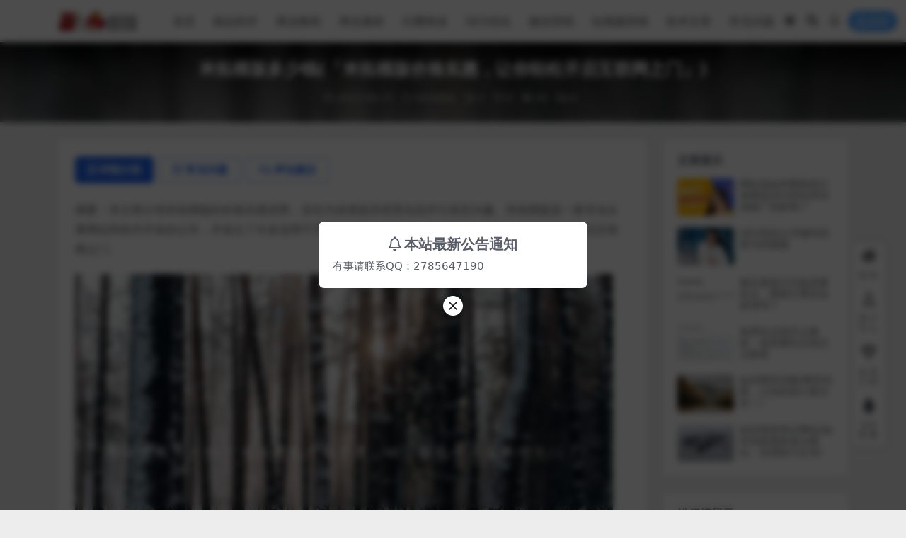

--- FILE ---
content_type: text/html; charset=UTF-8
request_url: https://www.xinlaoniao.com/seo/mitamobanduoshaoqianmitamobanjiageshihuirangniqingsongkaiqihulianwangzhimen.html
body_size: 13310
content:
<!DOCTYPE html>
<html lang="zh-Hans" data-bs-theme="light">
<head>
	<meta http-equiv="Content-Type" content="text/html; charset=UTF-8">
	<meta name="viewport" content="width=device-width, initial-scale=1">
	<link rel="profile" href="https://gmpg.org/xfn/11">
	<title>米拓模版多少钱(「米拓模版价格实惠，让你轻松开启互联网之门」)_新老鸟虚拟资源网</title>
<meta name='robots' content='max-image-preview:large' />
<meta name="keywords" content="SEO优化,">
<meta name="description" content="摘要：本文将介绍米拓模版的价格实惠优势，旨在为读者提供背景信息并引发其兴趣。米拓模版是一家专业从事网站和软件开发的公司，开发出了许多适用于不同类型网站的模板，价格实惠，能够让你轻松快速开启互联网之门。">
<style id='wp-img-auto-sizes-contain-inline-css'>
img:is([sizes=auto i],[sizes^="auto," i]){contain-intrinsic-size:3000px 1500px}
/*# sourceURL=wp-img-auto-sizes-contain-inline-css */
</style>
<link rel='stylesheet' id='bbp-default-css' href='https://www.xinlaoniao.com/wp-content/plugins/bbpress/templates/default/css/bbpress.min.css?ver=2.6.14' media='all' />
<link rel='stylesheet' id='smartideo_css-css' href='https://www.xinlaoniao.com/wp-content/plugins/smartideo/static/smartideo.css?ver=2.8.1' media='screen' />
<link rel='stylesheet' id='csf-fa5-css' href='//cdn.jsdelivr.net/npm/@fortawesome/fontawesome-free@5.15.4/css/all.min.css?ver=5.15.4' media='all' />
<link rel='stylesheet' id='csf-fa5-v4-shims-css' href='//cdn.jsdelivr.net/npm/@fortawesome/fontawesome-free@5.15.4/css/v4-shims.min.css?ver=5.15.4' media='all' />
<link rel='stylesheet' id='main-css' href='https://www.xinlaoniao.com/wp-content/themes/ripro-v5/assets/css/main.min.css?ver=9.4' media='all' />
<script src="//cdn.jsdelivr.net/npm/jquery@3.6.0/dist/jquery.min.js?ver=3.6.0" id="jquery-js"></script>
<link rel="canonical" href="https://www.xinlaoniao.com/seo/mitamobanduoshaoqianmitamobanjiageshihuirangniqingsongkaiqihulianwangzhimen.html" />
<link rel='shortlink' href='https://www.xinlaoniao.com/?p=6765' />
<style type="text/css">
.navbar .nav-list a:hover,.navbar .nav-list > .menu-item.current-menu-item > a {color:#dd3333;}

</style><style type="text/css">.heading{width:100金币;}.heading{width:0.6.N折;}.heading{width:3个;}</style></head>

<body class="wp-singular post-template-default single single-post postid-6765 single-format-standard wp-theme-ripro-v5">

<script type="text/javascript" id="bbp-swap-no-js-body-class">
	document.body.className = document.body.className.replace( 'bbp-no-js', 'bbp-js' );
</script>



<header class="site-header">

    <div class="container"> <!-- container-fluid px-lg-5 -->
	    <div class="navbar">
	      <!-- logo -->
	      <div class="logo-wrapper">
<a rel="nofollow noopener noreferrer" href="https://www.xinlaoniao.com/"><img class="logo regular" data-light="/wp-content/images/logo-light.png" data-dark="/wp-content/images/logo-light.png" src="/wp-content/images/logo-light.png" alt="新老鸟虚拟资源网"></a></div>

	      <div class="sep"></div>
	      
	      <nav class="main-menu d-none d-lg-block">
	        <ul id="header-navbar" class="nav-list"><li class="menu-item"><a href="http://xinlaoniao.com/">首页</a></li>
<li class="menu-item"><a href="https://www.xinlaoniao.com/software">精品软件</a></li>
<li class="menu-item"><a href="https://www.xinlaoniao.com/tutorial">商业教程</a></li>
<li class="menu-item"><a href="https://www.xinlaoniao.com/material">商业素材</a></li>
<li class="menu-item"><a href="https://www.xinlaoniao.com/paidreading">付费阅读</a></li>
<li class="menu-item"><a href="https://www.xinlaoniao.com/seo">SEO优化</a></li>
<li class="menu-item"><a href="https://www.xinlaoniao.com/wechatmarket">微信营销</a></li>
<li class="menu-item"><a href="https://www.xinlaoniao.com/shortvideo">短视频营销</a></li>
<li class="menu-item"><a href="https://www.xinlaoniao.com/technique">技术文章</a></li>
<li class="menu-item"><a href="https://www.xinlaoniao.com/questions">常见问题</a></li>
</ul>	      </nav>
	      
	      <div class="actions">
	        

	<span class="action-btn toggle-color" rel="nofollow noopener noreferrer">
		<span title="亮色模式" data-mod="light" class=" show"><i class="fas fa-sun"></i></span>
		<span title="深色模式" data-mod="dark" class=""><i class="fas fa-moon"></i></span>
	</span>

	<span class="action-btn toggle-search" rel="nofollow noopener noreferrer" title="站内搜索"><i class="fas fa-search"></i></span>

	<span class="action-btn toggle-notify" rel="nofollow noopener noreferrer" title="网站公告"><i class="fa fa-bell-o"></i></span>



	<a class="action-btn login-btn btn-sm btn" rel="nofollow noopener noreferrer" href="https://www.xinlaoniao.com/login?redirect_to=https%3A%2F%2Fwww.xinlaoniao.com%2Fseo%2Fmitamobanduoshaoqianmitamobanjiageshihuirangniqingsongkaiqihulianwangzhimen.html"><i class="far fa-user me-1"></i>登录</a>


	        <div class="burger d-flex d-lg-none"><i class="fas fa-bars"></i></div>
	      </div>

	      	      <div class="navbar-search">
<div class="search-form">
    <form method="get" action="https://www.xinlaoniao.com/">
                    <div class="search-select">
                <select  name='cat' id='cat-search-select-3' class='form-select'>
	<option value=''>全站</option>
	<option class="level-0" value="456">虚拟网赚</option>
	<option class="level-0" value="332">技术文章</option>
	<option class="level-0" value="110">常见问题</option>
	<option class="level-0" value="109">关于我们</option>
	<option class="level-0" value="60">短视频营销</option>
	<option class="level-0" value="17">付费阅读</option>
	<option class="level-0" value="14">小程序</option>
	<option class="level-0" value="13">微信营销</option>
	<option class="level-0" value="12">SEO优化</option>
	<option class="level-0" value="11">模板源码</option>
	<option class="level-0" value="3">商业素材</option>
	<option class="level-0" value="2">商业教程</option>
	<option class="level-0" value="1">精品软件</option>
</select>
            </div>
        
        <div class="search-fields">
          <input type="text" class="" placeholder="输入关键词 回车..." autocomplete="off" value="" name="s" required="required">
          <button title="点击搜索" type="submit"><i class="fas fa-search"></i></button>
      </div>
  </form>
</div>
</div>
		  	      
	    </div>
    </div>

</header>

<div class="header-gap"></div>


<!-- **************** MAIN CONTENT START **************** -->
<main>
	


<div class="archive-hero post-hero text-center">
    <div class="archive-hero-bg lazy" data-bg="https://www.xinlaoniao.com/wp-content/uploads/2023/06/1687817486-454dc7c7d7f849d-300x200.jpg"></div>
    <div class="container py-3 py-md-4">
    	<div class="article-header mb-0">
			<h1 class="post-title mb-2 mb-lg-3">米拓模版多少钱(「米拓模版价格实惠，让你轻松开启互联网之门」)</h1>			<div class="article-meta">
					<span class="meta-date"><i class="far fa-clock me-1"></i>2023-06-27</span>

	<span class="meta-cat-dot"><i class="far fa-folder me-1"></i><a href="https://www.xinlaoniao.com/seo">SEO优化</a></span>

	<span class="meta-fav d-none d-md-inline-block"><i class="far fa-star me-1"></i>0</span>

	<span class="meta-likes d-none d-md-inline-block"><i class="far fa-heart me-1"></i>0</span>

	<span class="meta-views"><i class="far fa-eye me-1"></i>44</span>

	<span class="meta-comment"><a href="https://www.xinlaoniao.com/seo/mitamobanduoshaoqianmitamobanjiageshihuirangniqingsongkaiqihulianwangzhimen.html#comments"><i class="far fa-comments me-1"></i>0</a></span>


	<span class="meta-edit"></span></span>
			</div>
		</div>
    </div>
</div>

<div class="container mt-2 mt-sm-4">
	<div class="row g-2 g-md-3 g-lg-4">

		<div class="content-wrapper col-md-12 col-lg-9" data-sticky-content>
			<div class="card">

				
				
				
				

<div class="single-content-nav">
  <ul class="nav nav-pills" id="pills-tab" role="tablist">

    <li class="nav-item" role="presentation">
      <a class="nav-link active" id="pills-details-tab" data-toggle="pill" href="#pills-details" role="tab" aria-controls="pills-details" aria-selected="true"><i class="far fa-file-alt me-1"></i>详情介绍</a>
    </li>

        <li class="nav-item" role="presentation">
      <a class="nav-link" id="pills-faq-tab" data-toggle="pill" href="#pills-faq" role="tab" aria-controls="pills-faq" aria-selected="false"><i class="far fa-question-circle me-1"></i>常见问题</a>
    </li>
    
        <li class="nav-item" role="presentation">
      <a class="nav-link" id="pills-comments-tab" data-toggle="pill" href="#pills-comments" role="tab" aria-controls="pills-comments" aria-selected="false"><i class="fa fa-comments-o me-1"></i>评论建议</a>
    </li>
        
  </ul>
</div>


<div class="tab-content" id="pills-tabContent">
	<div class="tab-pane fade show active" id="pills-details" role="tabpanel" aria-labelledby="pills-details-tab">
		
		<article class="post-content post-6765 post type-post status-publish format-standard has-post-thumbnail hentry category-seo" >
			<p>摘要：本文将介绍米拓模版的价格实惠优势，旨在为读者提供背景信息并引发其兴趣。米拓模版是一家专业从事网站和软件开发的公司，开发出了许多适用于不同类型网站的模板，价格实惠，能够让你轻松快速开启互联网之门。</p>
<p><img class='wpac' src='//www.xinlaoniao.com/wp-content/uploads/2023/06/1687817486-454dc7c7d7f849d.jpg' title='米拓模版多少钱(「米拓模版价格实惠，让你轻松开启互联网之门」)' alt='米拓模版多少钱(「米拓模版价格实惠，让你轻松开启互联网之门」)' /></p>
<h3>一、丰富的模版类型</h3>
<p>米拓模版公司拥有丰富的模版类型，可以为不同类型的网站提供完美的解决方案。无论是企业网站还是个人博客，都能找到适合的模版，模版还按照功能和行业特点进行了分类，进一步提高了模版的针对性。此外，米拓模版还针对移动端设备推出了一系列响应式模版，方便用户在任何设备上查看网站，提高了用户体验。</p>
<p>米拓模版所提供的模板没有任何版权限制，用户可以自由使用和修改，也可以将其商用。这有效地降低企业开发网站的成本和技术门槛，让更多的人实现拥有自己的网站、做出自己的品牌。</p>
<p>米拓模版还提供免费的网站制作教学支持，让用户可以更快速地了解如何购买和使用模版。</p>
<h3>二、易于使用的特点</h3>
<p>米拓模版的模板使用非常简单，不需要用户具备专业的网站设计开发技能，只需要能够基本操作电脑即可。米拓模版提供了详细的使用说明，用户可以通过视频或图文指导轻松上手。</p>
<p>此外，米拓模版还提供了一款名为米拓模版DIY小工具的软件，用户可以在电脑上快速修改模版的样式和布局、色彩样式、页面元素等，实现自定义网站的功能。该工具操作简单，支持在线预览，让用户更加轻松快速的搭建出属于自己的网站。</p>
<h3>三、高性价比的方案</h3>
<p>米拓模版提供的模板价格在同类产品中是非常具有竞争力的，价格实惠，同时还经常推出折扣活动，让用户可以更加经济实惠地购买优质的模板。用户可以以较低的成本获取到高品质的网站模板，从而降低企业建站的成本。</p>
<p>在米拓模版购买模板还可以参与积分获赠活动，可以通过积分免费获取精选模板、功能插件等，让用户获益更多。</p>
<h3>四、优质的客户服务</h3>
<p>米拓模版不仅在产品方面拥有优势，在售后服务上也具有自己独特的优势。米拓模版提供了多样化的客户服务，包括咨询服务、交流社区、售后问答、教程支持等多个方面，为用户提供及时、专业、贴心的服务。</p>
<p>米拓模版官网提供了在线客服支持，如果用户在使用模板时遇到问题，可以随时与客服人员交流，获得及时的帮助。米拓模版还建立了用户社区，用户可以在社区中交流经验、分享资源、互相帮助。</p>
<p>米拓模版还根据用户反馈及时进行升级改进，加入新的功能特色。这样的服务可以提供完整、优质的体验，帮助用户更快地掌握解决方案和技能。</p>
<h3>五、总结：</h3>
<p>本文主要介绍了米拓模版的价格实惠优势，以及提供的丰富模版类型、易于使用的特点、高性价比的方案和优质的客户服务。米拓模版所提供的模板完成简单，价格实惠，能够满足各种需求，同时在售后服务上也拥有自己的优势，为用户提供完整的体验。米拓模版是一个开启互联网新世界之门的不错选择。</p>

			<div class="entry-copyright">
	<i class="fas fa-info-circle me-1"></i>声明：本站所有文章，如无特殊说明或标注，均为本站原创发布。任何个人或组织，在未征得本站同意时，禁止复制、盗用、采集、发布本站内容到任何网站、书籍等各类媒体平台。如若本站内容侵犯了原著者的合法权益，可联系我们进行处理。</div>
		</article>

		
		
		
<div class="entry-social">

	<div class="row mt-2 mt-lg-3">
		
		<div class="col">
						<a class="share-author" href="https://www.xinlaoniao.com/author/2d48e835939ea59e">
				<div class="avatar me-1"><img class="avatar-img rounded-circle border border-white border-3 shadow" src="//www.xinlaoniao.com/wp-content/themes/ripro-v5/assets/img/avatar.png" alt="">
				</div>新老鸟            </a>
            		</div>

		<div class="col-auto">
			
						<a class="btn btn-sm btn-info-soft post-share-btn" href="javascript:void(0);"><i class="fas fa-share-alt me-1"></i>分享</a>
			
						<a class="btn btn-sm btn-success-soft post-fav-btn" href="javascript:void(0);" data-is="1"><i class="far fa-star me-1"></i></i>收藏</a>
			
						<a class="btn btn-sm btn-danger-soft post-like-btn" href="javascript:void(0);" data-text="已点赞"><i class="far fa-heart me-1"></i>点赞(<span class="count">0</span>)</a>
			
		</div>
	</div>

</div>	</div>


		<div class="tab-pane fade" id="pills-faq" role="tabpanel" aria-labelledby="pills-faq-tab">
	
	    <ol class="list-group list-group-numbered">
		  		  	<li class="list-group-item list-group-item-info d-flex justify-content-between align-items-start">
			    <div class="ms-2 me-auto">
			      <div class="fw-bold">免费下载或者VIP会员资源能否直接商用？</div>
			      <div class="text-muted">本站所有资源版权均属于原作者所有，这里所提供资源均只能用于参考学习用，请勿直接商用。若由于商用引起版权纠纷，一切责任均由使用者承担。更多说明请参考 VIP介绍。</div>
			    </div>
			</li>
	    		  	<li class="list-group-item list-group-item-info d-flex justify-content-between align-items-start">
			    <div class="ms-2 me-auto">
			      <div class="fw-bold">提示下载完但解压或打开不了？</div>
			      <div class="text-muted">最常见的情况是下载不完整: 可对比下载完压缩包的与网盘上的容量，若小于网盘提示的容量则是这个原因。这是浏览器下载的bug，建议用百度网盘软件或迅雷下载。 若排除这种情况，可在对应资源底部留言，或联络我们(QQ 2785647190)。</div>
			    </div>
			</li>
	    		  	<li class="list-group-item list-group-item-info d-flex justify-content-between align-items-start">
			    <div class="ms-2 me-auto">
			      <div class="fw-bold">找不到素材资源介绍文章里的示例图片？</div>
			      <div class="text-muted">对于会员专享、整站源码、程序插件、网站模板、网页模版等类型的素材，文章内用于介绍的图片通常并不包含在对应可供下载素材包内。这些相关商业图片需另外购买，且本站不负责(也没有办法)找到出处。 同样地一些字体文件也是这种情况，但部分素材会在素材包内有一份字体下载链接清单。</div>
			    </div>
			</li>
	    		  	<li class="list-group-item list-group-item-info d-flex justify-content-between align-items-start">
			    <div class="ms-2 me-auto">
			      <div class="fw-bold">付款后无法显示下载地址或者无法查看内容？</div>
			      <div class="text-muted">如果您已经成功付款但是网站没有弹出成功提示，请联系站长提供付款信息为您处理</div>
			    </div>
			</li>
	    		  	<li class="list-group-item list-group-item-info d-flex justify-content-between align-items-start">
			    <div class="ms-2 me-auto">
			      <div class="fw-bold">购买该资源后，可以退款吗？</div>
			      <div class="text-muted">源码素材属于虚拟商品，具有可复制性，可传播性，一旦授予，不接受任何形式的退款、换货要求。请您在购买获取之前确认好 是您所需要的资源</div>
			    </div>
			</li>
	    		</ol>

	</div>
	
		<div class="tab-pane fade" id="pills-comments" role="tabpanel" aria-labelledby="pills-comments-tab">
	
<div id="comments" class="entry-comments">
	

	<h2 class="comments-title"><i class="fas fa-comment-dots me-1"></i>评论(0)</h2>

		<div id="respond" class="comment-respond">
		<h3 id="reply-title" class="comment-reply-title">提示：请文明发言 <small><a rel="nofollow" id="cancel-comment-reply-link" href="/seo/mitamobanduoshaoqianmitamobanjiageshihuirangniqingsongkaiqihulianwangzhimen.html#respond" style="display:none;">取消回复</a></small></h3><form action="https://www.xinlaoniao.com/wp-comments-post.php" method="post" id="commentform" class="comment-form"><p class="comment-notes"><span id="email-notes">您的邮箱地址不会被公开。</span> <span class="required-field-message">必填项已用 <span class="required">*</span> 标注</span></p><div class="comment-form-comment"><textarea autocomplete="new-password"  id="g2eaa825fe"  name="g2eaa825fe"   rows="3" placeholder="请输入评论内容..."></textarea><textarea id="comment" aria-label="hp-comment" aria-hidden="true" name="comment" autocomplete="new-password" style="padding:0 !important;clip:rect(1px, 1px, 1px, 1px) !important;position:absolute !important;white-space:nowrap !important;height:1px !important;width:1px !important;overflow:hidden !important;" tabindex="-1"></textarea><script data-noptimize>document.getElementById("comment").setAttribute( "id", "a83aee2dd3bb3637ff25b3fbb6775fe2" );document.getElementById("g2eaa825fe").setAttribute( "id", "comment" );</script></div><div class="comment-form-author"><input id="author" name="author" type="text" placeholder="*昵称:" value="" size="30" class="required"></div>
<div class="comment-form-email"><input id="email" name="email" type="text" placeholder="*邮箱:" value="" class="required"></div>
<div class="comment-form-url"><input id="url" name="url" type="text" placeholder="网址:" value="" size="30"></div>
<input type="hidden" name="wp-comment-cookies-consent" value="yes">
<p class="form-submit"><input name="submit" type="submit" id="submit" class="submit" value="提交评论" /> <input type='hidden' name='comment_post_ID' value='6765' id='comment_post_ID' />
<input type='hidden' name='comment_parent' id='comment_parent' value='0' />
</p></form>	</div><!-- #respond -->
	


	

</div>
	</div>
	
</div>


			</div>
			
			

<div class="entry-navigation">
    <div class="row g-3">
                <div class="col-lg-6 col-12">
            <a class="entry-page-prev" href="https://www.xinlaoniao.com/seo/zaipszhongshilianggongjuzhuyaobaokuonaxiegongjushilianggongjuxiangjiepszhongchangyongshilianggongjujieshao.html" title="在ps中矢量工具主要包括哪些工具(矢量工具详解：PS中常用矢量工具介绍)">
                <div class="entry-page-icon"><i class="fas fa-arrow-left"></i></div>
                <div class="entry-page-info">
                    <span class="d-block rnav">上一篇</span>
                    <div class="title">在ps中矢量工具主要包括哪些工具(矢量工具详解：PS中常用矢量工具介绍)</div>
                </div>
            </a>
        </div>
                        <div class="col-lg-6 col-12">
            <a class="entry-page-next" href="https://www.xinlaoniao.com/seo/fuwuqishuangxianyoushifenxijiyingyongchangjing.html" title="服务器双线优势分析及应用场景">
                <div class="entry-page-info">
                    <span class="d-block rnav">下一篇</span>
                    <div class="title">服务器双线优势分析及应用场景</div>
                </div>
                <div class="entry-page-icon"><i class="fas fa-arrow-right"></i></div>
            </a>
        </div>
            </div>
</div>			
			
<div class="related-posts">
   <h2 class="related-posts-title"><i class="fab fa-hive me-1"></i>相关文章</h2>
   <div class="row g-2 g-md-3 row-cols-2 row-cols-md-3 row-cols-lg-4">
    

	<div class="col">
		<article class="post-item item-grid">

			<div class="tips-badge position-absolute top-0 start-0 z-1 m-2">
				
				
			</div>
			

<div class="entry-media ratio ratio-4x3">
	<a target="" class="media-img lazy bg-auto bg-center" href="https://www.xinlaoniao.com/seo/ruheshiyongftpshiyongftpshangchuanxiazaiwenjianquangonglue.html" title="如何使用ftp(「使用FTP上传下载文件全攻略」)" data-bg="https://www.xinlaoniao.com/wp-content/uploads/2023/06/1687817489-ec8c69225fee7b8-300x200.jpg">

		
		<!-- 音视频缩略图 -->
		
	</a>
</div>			<div class="entry-wrapper">
									<div class="entry-cat-dot"><a href="https://www.xinlaoniao.com/seo">SEO优化</a></div>
				
				<h2 class="entry-title">
					<a target="" href="https://www.xinlaoniao.com/seo/ruheshiyongftpshiyongftpshangchuanxiazaiwenjianquangonglue.html" title="如何使用ftp(「使用FTP上传下载文件全攻略」)">如何使用ftp(「使用FTP上传下载文件全攻略」)</a>
				</h2>

									<div class="entry-desc">本篇文章将为您全面介绍使用FTP上传下载文件的全攻略。FTP（File Tran...</div>
				
				
<div class="entry-meta">

		<span class="meta-date"><i class="far fa-clock me-1"></i><time class="pub-date" datetime="2023-06-27T14:11:30+08:00">3 年前</time></span>
	
		<span class="meta-likes d-none d-md-inline-block"><i class="far fa-heart me-1"></i>0</span>
	
		<span class="meta-fav d-none d-md-inline-block"><i class="far fa-star me-1"></i>0</span>
	
		<span class="meta-views"><i class="far fa-eye me-1"></i>93</span>
	
	
</div>			</div>
		</article>
	</div>



	<div class="col">
		<article class="post-item item-grid">

			<div class="tips-badge position-absolute top-0 start-0 z-1 m-2">
				
				
			</div>
			

<div class="entry-media ratio ratio-4x3">
	<a target="" class="media-img lazy bg-auto bg-center" href="https://www.xinlaoniao.com/seo/semnagexingyebijiaochixiangsemlingyuremenxingyetop-5paixingbang.html" title="sem哪个行业比较吃香(SEM领域热门行业Top 5排行榜)" data-bg="https://www.xinlaoniao.com/wp-content/uploads/2023/06/1687990270-99f2fbb9a5c3dbb-300x200.jpg">

		
		<!-- 音视频缩略图 -->
		
	</a>
</div>			<div class="entry-wrapper">
									<div class="entry-cat-dot"><a href="https://www.xinlaoniao.com/seo">SEO优化</a></div>
				
				<h2 class="entry-title">
					<a target="" href="https://www.xinlaoniao.com/seo/semnagexingyebijiaochixiangsemlingyuremenxingyetop-5paixingbang.html" title="sem哪个行业比较吃香(SEM领域热门行业Top 5排行榜)">sem哪个行业比较吃香(SEM领域热门行业Top 5排行榜)</a>
				</h2>

									<div class="entry-desc">摘要：随着互联网的不断发展，搜索引擎营销（SEM）已经成为了许多行业的关键营销手...</div>
				
				
<div class="entry-meta">

		<span class="meta-date"><i class="far fa-clock me-1"></i><time class="pub-date" datetime="2023-06-29T14:11:11+08:00">3 年前</time></span>
	
		<span class="meta-likes d-none d-md-inline-block"><i class="far fa-heart me-1"></i>0</span>
	
		<span class="meta-fav d-none d-md-inline-block"><i class="far fa-star me-1"></i>0</span>
	
		<span class="meta-views"><i class="far fa-eye me-1"></i>38</span>
	
	
</div>			</div>
		</article>
	</div>



	<div class="col">
		<article class="post-item item-grid">

			<div class="tips-badge position-absolute top-0 start-0 z-1 m-2">
				
				
			</div>
			

<div class="entry-media ratio ratio-4x3">
	<a target="" class="media-img lazy bg-auto bg-center" href="https://www.xinlaoniao.com/seo/xinzhankuaisushangpaimingmijuezhuanyedeseoyouhuagongsizhidao.html" title="新站快速上排名秘诀「专业的seo优化公司指导」" data-bg="https://www.xinlaoniao.com/wp-content/uploads/2022/08/1659790933-57c7b89d908745c-150x150.jpg">

		
		<!-- 音视频缩略图 -->
		
	</a>
</div>			<div class="entry-wrapper">
									<div class="entry-cat-dot"><a href="https://www.xinlaoniao.com/seo">SEO优化</a></div>
				
				<h2 class="entry-title">
					<a target="" href="https://www.xinlaoniao.com/seo/xinzhankuaisushangpaimingmijuezhuanyedeseoyouhuagongsizhidao.html" title="新站快速上排名秘诀「专业的seo优化公司指导」">新站快速上排名秘诀「专业的seo优化公司指导」</a>
				</h2>

									<div class="entry-desc">HI，小伙伴们你们好，今天比较忙，抽个时间来说下关于新站快速上排名秘诀「专业的s...</div>
				
				
<div class="entry-meta">

		<span class="meta-date"><i class="far fa-clock me-1"></i><time class="pub-date" datetime="2022-08-06T21:02:14+08:00">3 年前</time></span>
	
		<span class="meta-likes d-none d-md-inline-block"><i class="far fa-heart me-1"></i>0</span>
	
		<span class="meta-fav d-none d-md-inline-block"><i class="far fa-star me-1"></i>0</span>
	
		<span class="meta-views"><i class="far fa-eye me-1"></i>177</span>
	
	
</div>			</div>
		</article>
	</div>



	<div class="col">
		<article class="post-item item-grid">

			<div class="tips-badge position-absolute top-0 start-0 z-1 m-2">
				
				
			</div>
			

<div class="entry-media ratio ratio-4x3">
	<a target="" class="media-img lazy bg-auto bg-center" href="https://www.xinlaoniao.com/seo/guangzhoubijiaohaodeguoqiyounaxieguangzhoudingjianguoqipandianyouzhiqiyepaixingbang.html" title="广州比较好的国企有哪些(广州顶尖国企盘点：优质企业排行榜)" data-bg="https://www.xinlaoniao.com/wp-content/uploads/2023/06/1687903877-f642e205ec2eec8-300x200.jpg">

		
		<!-- 音视频缩略图 -->
		
	</a>
</div>			<div class="entry-wrapper">
									<div class="entry-cat-dot"><a href="https://www.xinlaoniao.com/seo">SEO优化</a></div>
				
				<h2 class="entry-title">
					<a target="" href="https://www.xinlaoniao.com/seo/guangzhoubijiaohaodeguoqiyounaxieguangzhoudingjianguoqipandianyouzhiqiyepaixingbang.html" title="广州比较好的国企有哪些(广州顶尖国企盘点：优质企业排行榜)">广州比较好的国企有哪些(广州顶尖国企盘点：优质企业排行榜)</a>
				</h2>

									<div class="entry-desc">摘要：广州是中国的大城市，也是一个重要的商业中心。本文将从优质企业排行榜的角度，...</div>
				
				
<div class="entry-meta">

		<span class="meta-date"><i class="far fa-clock me-1"></i><time class="pub-date" datetime="2023-06-28T14:11:18+08:00">3 年前</time></span>
	
		<span class="meta-likes d-none d-md-inline-block"><i class="far fa-heart me-1"></i>0</span>
	
		<span class="meta-fav d-none d-md-inline-block"><i class="far fa-star me-1"></i>0</span>
	
		<span class="meta-views"><i class="far fa-eye me-1"></i>55</span>
	
	
</div>			</div>
		</article>
	</div>

    </div>
</div>

			
		</div>

		<div class="sidebar-wrapper col-md-12 col-lg-3 h-100" data-sticky>
			<div class="sidebar">
				<div id="ri_sidebar_posts_widget-2" class="widget sidebar-posts-list">
<h5 class="widget-title">文章展示</h5>

<div class="row g-3 row-cols-1">
  
    <div class="col">
      <article class="post-item item-list">

        <div class="entry-media ratio ratio-3x2 col-auto">
          <a target="" class="media-img lazy" href="https://www.xinlaoniao.com/seo/reducing-the-impact-of-seo-optimization-and-marketing.html" title="网站该如何重新设计来降低SEO优化和市场推广的影响？" data-bg="https://www.xinlaoniao.com/wp-content/uploads/2024/04/1713850424-52d19ad10b1a2de-300x200.jpg"></a>
        </div>

        <div class="entry-wrapper">
          <div class="entry-body">
            <h2 class="entry-title">
              <a target="" href="https://www.xinlaoniao.com/seo/reducing-the-impact-of-seo-optimization-and-marketing.html" title="网站该如何重新设计来降低SEO优化和市场推广的影响？">网站该如何重新设计来降低SEO优化和市场推广的影响？</a>
            </h2>
          </div>
        </div>

      </article>
    </div>

  
    <div class="col">
      <article class="post-item item-list">

        <div class="entry-media ratio ratio-3x2 col-auto">
          <a target="" class="media-img lazy" href="https://www.xinlaoniao.com/seo/seo-keyword-setting-and-mining.html" title="SEO优化之关键词设置与挖掘篇" data-bg="https://www.xinlaoniao.com/wp-content/uploads/2024/02/1707795567-65f7970b06563db-300x200.webp"></a>
        </div>

        <div class="entry-wrapper">
          <div class="entry-body">
            <h2 class="entry-title">
              <a target="" href="https://www.xinlaoniao.com/seo/seo-keyword-setting-and-mining.html" title="SEO优化之关键词设置与挖掘篇">SEO优化之关键词设置与挖掘篇</a>
            </h2>
          </div>
        </div>

      </article>
    </div>

  
    <div class="col">
      <article class="post-item item-list">

        <div class="entry-media ratio ratio-3x2 col-auto">
          <a target="" class="media-img lazy" href="https://www.xinlaoniao.com/seo/low-quality-site-baidu-index.html" title="被百度提示为低质量站点，搜索引擎还会收录吗？" data-bg="https://www.xinlaoniao.com/wp-content/uploads/2023/09/1694705546-f2a38a147dcfe8d-300x200.png"></a>
        </div>

        <div class="entry-wrapper">
          <div class="entry-body">
            <h2 class="entry-title">
              <a target="" href="https://www.xinlaoniao.com/seo/low-quality-site-baidu-index.html" title="被百度提示为低质量站点，搜索引擎还会收录吗？">被百度提示为低质量站点，搜索引擎还会收录吗？</a>
            </h2>
          </div>
        </div>

      </article>
    </div>

  
    <div class="col">
      <article class="post-item item-list">

        <div class="entry-media ratio ratio-3x2 col-auto">
          <a target="" class="media-img lazy" href="https://www.xinlaoniao.com/seo/low-quality-site-2309.html" title="低质站点该怎么修改，低质量站点该怎么恢复" data-bg="https://www.xinlaoniao.com/wp-content/uploads/2023/09/1694595038-20eee010d11619c-300x200.png"></a>
        </div>

        <div class="entry-wrapper">
          <div class="entry-body">
            <h2 class="entry-title">
              <a target="" href="https://www.xinlaoniao.com/seo/low-quality-site-2309.html" title="低质站点该怎么修改，低质量站点该怎么恢复">低质站点该怎么修改，低质量站点该怎么恢复</a>
            </h2>
          </div>
        </div>

      </article>
    </div>

  
    <div class="col">
      <article class="post-item item-list">

        <div class="entry-media ratio ratio-3x2 col-auto">
          <a target="" class="media-img lazy" href="https://www.xinlaoniao.com/seo/ruhewangyeqietuwangyeqieturangnideshejigengchucai.html" title="如何网页切图(网页切图，让你的设计更出彩！)" data-bg="https://www.xinlaoniao.com/wp-content/uploads/2023/07/1689286302-b39a52541f8919e-300x200.jpg"></a>
        </div>

        <div class="entry-wrapper">
          <div class="entry-body">
            <h2 class="entry-title">
              <a target="" href="https://www.xinlaoniao.com/seo/ruhewangyeqietuwangyeqieturangnideshejigengchucai.html" title="如何网页切图(网页切图，让你的设计更出彩！)">如何网页切图(网页切图，让你的设计更出彩！)</a>
            </h2>
          </div>
        </div>

      </article>
    </div>

  
    <div class="col">
      <article class="post-item item-list">

        <div class="entry-media ratio ratio-3x2 col-auto">
          <a target="" class="media-img lazy" href="https://www.xinlaoniao.com/seo/ruhegengxindanweiwangzhanruhegaoxiaogengxindanweiwangzhanshiyongjiqiaofenxiang.html" title="如何更新单位网站(如何高效更新单位网站：实用技巧分享)" data-bg="https://www.xinlaoniao.com/wp-content/uploads/2023/07/1689199902-858fd4549a2169b-300x200.jpg"></a>
        </div>

        <div class="entry-wrapper">
          <div class="entry-body">
            <h2 class="entry-title">
              <a target="" href="https://www.xinlaoniao.com/seo/ruhegengxindanweiwangzhanruhegaoxiaogengxindanweiwangzhanshiyongjiqiaofenxiang.html" title="如何更新单位网站(如何高效更新单位网站：实用技巧分享)">如何更新单位网站(如何高效更新单位网站：实用技巧分享)</a>
            </h2>
          </div>
        </div>

      </article>
    </div>

  </div>

</div><div id="ri_sidebar_ranking_widget-2" class="widget sidebar-ranking-list">
<h5 class="widget-title">排行榜展示</h5>

<div class="row g-3 row-cols-1">
        <div class="col">
        <article class="ranking-item">
          <span class="ranking-num badge bg-primary bg-opacity-50">1</span>
          <h3 class="ranking-title">
            <a target="" href="https://www.xinlaoniao.com/tutorial/lian-ai-1200-g.html" title="1200G+实战恋爱课程合集【精品】">1200G+实战恋爱课程合集【精品】</a>
          </h3>
        </article>
      </div>
          <div class="col">
        <article class="ranking-item">
          <span class="ranking-num badge bg-success bg-opacity-50">2</span>
          <h3 class="ranking-title">
            <a target="" href="https://www.xinlaoniao.com/tutorial/pr-learning-202004.html" title="虎课网零基础学习Premiere教程，PR软件入门最全学习笔记分享">虎课网零基础学习Premiere教程，PR软件入门最全学习笔记分享</a>
          </h3>
        </article>
      </div>
          <div class="col">
        <article class="ranking-item">
          <span class="ranking-num badge bg-warning bg-opacity-50">3</span>
          <h3 class="ranking-title">
            <a target="" href="https://www.xinlaoniao.com/questions/wechat-10-yuan.html" title="微信支付10元券">微信支付10元券</a>
          </h3>
        </article>
      </div>
          <div class="col">
        <article class="ranking-item">
          <span class="ranking-num badge bg-info bg-opacity-50">4</span>
          <h3 class="ranking-title">
            <a target="" href="https://www.xinlaoniao.com/tutorial/dianhanji-weixiu-202003.html" title="电焊机维修自学视频教程，逆变焊机常见故障及维修案例">电焊机维修自学视频教程，逆变焊机常见故障及维修案例</a>
          </h3>
        </article>
      </div>
          <div class="col">
        <article class="ranking-item">
          <span class="ranking-num badge bg-secondary bg-opacity-50">5</span>
          <h3 class="ranking-title">
            <a target="" href="https://www.xinlaoniao.com/tutorial/2000g-shi-zhan-lian-ai.html" title="2000G+实战恋爱课程合集">2000G+实战恋爱课程合集</a>
          </h3>
        </article>
      </div>
          <div class="col">
        <article class="ranking-item">
          <span class="ranking-num badge bg-secondary bg-opacity-50">6</span>
          <h3 class="ranking-title">
            <a target="" href="https://www.xinlaoniao.com/tutorial/revit2020-2015-2016-2017-bim.html" title="REVIT2020+BIM建筑全套入门到精通视频教程，Revit2020、2015、2016、2017BIM建筑中文版">REVIT2020+BIM建筑全套入门到精通视频教程，Revit2020、2015、2016、2017BIM建筑中文版</a>
          </h3>
        </article>
      </div>
    </div>

</div><div id="tag_cloud-2" class="widget widget_tag_cloud"><h5 class="widget-title">标签</h5><div class="tagcloud"><a href="https://www.xinlaoniao.com/tag/bzhan" class="tag-cloud-link tag-link-1016 tag-link-position-1" style="font-size: 8.3867403314917pt;" aria-label="B站 (8 项)">B站</a>
<a href="https://www.xinlaoniao.com/tag/deepseek" class="tag-cloud-link tag-link-2308 tag-link-position-2" style="font-size: 9.0828729281768pt;" aria-label="DeepSeek (10 项)">DeepSeek</a>
<a href="https://www.xinlaoniao.com/tag/seo%e4%bc%98%e5%8c%96" class="tag-cloud-link tag-link-264 tag-link-position-3" style="font-size: 13.569060773481pt;" aria-label="SEO优化 (41 项)">SEO优化</a>
<a href="https://www.xinlaoniao.com/tag/dongfangzhenxuan" class="tag-cloud-link tag-link-1490 tag-link-position-4" style="font-size: 10.552486187845pt;" aria-label="东方甄选 (16 项)">东方甄选</a>
<a href="https://www.xinlaoniao.com/tag/zhubo" class="tag-cloud-link tag-link-1042 tag-link-position-5" style="font-size: 9.6243093922652pt;" aria-label="主播 (12 项)">主播</a>
<a href="https://www.xinlaoniao.com/tag/hulianwang" class="tag-cloud-link tag-link-1033 tag-link-position-6" style="font-size: 9.3922651933702pt;" aria-label="互联网 (11 项)">互联网</a>
<a href="https://www.xinlaoniao.com/tag/renxing" class="tag-cloud-link tag-link-1897 tag-link-position-7" style="font-size: 10.78453038674pt;" aria-label="人性 (17 项)">人性</a>
<a href="https://www.xinlaoniao.com/tag/%e4%bc%81%e4%b8%9a%e5%be%ae%e4%bf%a1" class="tag-cloud-link tag-link-91 tag-link-position-8" style="font-size: 8pt;" aria-label="企业微信 (7 项)">企业微信</a>
<a href="https://www.xinlaoniao.com/tag/%e5%85%b3%e9%94%ae%e8%af%8d%e6%8e%92%e5%90%8d" class="tag-cloud-link tag-link-136 tag-link-position-9" style="font-size: 8pt;" aria-label="关键词排名 (7 项)">关键词排名</a>
<a href="https://www.xinlaoniao.com/tag/%e5%b0%8f%e7%a8%8b%e5%ba%8f" class="tag-cloud-link tag-link-87 tag-link-position-10" style="font-size: 8.3867403314917pt;" aria-label="小程序 (8 项)">小程序</a>
<a href="https://www.xinlaoniao.com/tag/xiaohongshu" class="tag-cloud-link tag-link-1100 tag-link-position-11" style="font-size: 8.7734806629834pt;" aria-label="小红书 (9 项)">小红书</a>
<a href="https://www.xinlaoniao.com/tag/daihuo" class="tag-cloud-link tag-link-1192 tag-link-position-12" style="font-size: 8.7734806629834pt;" aria-label="带货 (9 项)">带货</a>
<a href="https://www.xinlaoniao.com/tag/%e5%be%ae%e4%bf%a1%e5%b0%8f%e7%a8%8b%e5%ba%8f" class="tag-cloud-link tag-link-98 tag-link-position-13" style="font-size: 10.32044198895pt;" aria-label="微信小程序 (15 项)">微信小程序</a>
<a href="https://www.xinlaoniao.com/tag/%e5%be%ae%e4%bf%a1%e8%90%a5%e9%94%80" class="tag-cloud-link tag-link-258 tag-link-position-14" style="font-size: 10.552486187845pt;" aria-label="微信营销 (16 项)">微信营销</a>
<a href="https://www.xinlaoniao.com/tag/kuaishou" class="tag-cloud-link tag-link-996 tag-link-position-15" style="font-size: 8pt;" aria-label="快手 (7 项)">快手</a>
<a href="https://www.xinlaoniao.com/tag/%e6%81%8b%e7%88%b1%e6%95%99%e7%a8%8b" class="tag-cloud-link tag-link-41 tag-link-position-16" style="font-size: 8pt;" aria-label="恋爱教程 (7 项)">恋爱教程</a>
<a href="https://www.xinlaoniao.com/tag/douyin" class="tag-cloud-link tag-link-993 tag-link-position-17" style="font-size: 14.497237569061pt;" aria-label="抖音 (54 项)">抖音</a>
<a href="https://www.xinlaoniao.com/tag/%e6%8a%96%e9%9f%b3%e6%8a%80%e5%b7%a7" class="tag-cloud-link tag-link-132 tag-link-position-18" style="font-size: 8.3867403314917pt;" aria-label="抖音技巧 (8 项)">抖音技巧</a>
<a href="https://www.xinlaoniao.com/tag/%e6%8a%96%e9%9f%b3%e7%94%b5%e5%95%86" class="tag-cloud-link tag-link-675 tag-link-position-19" style="font-size: 11.093922651934pt;" aria-label="抖音电商 (19 项)">抖音电商</a>
<a href="https://www.xinlaoniao.com/tag/%e6%8a%96%e9%9f%b3%e7%9b%b4%e6%92%ad" class="tag-cloud-link tag-link-208 tag-link-position-20" style="font-size: 9.3922651933702pt;" aria-label="抖音直播 (11 项)">抖音直播</a>
<a href="https://www.xinlaoniao.com/tag/%e6%8a%96%e9%9f%b3%e7%9f%ad%e8%a7%86%e9%a2%91" class="tag-cloud-link tag-link-147 tag-link-position-21" style="font-size: 10.552486187845pt;" aria-label="抖音短视频 (16 项)">抖音短视频</a>
<a href="https://www.xinlaoniao.com/tag/%e6%8a%96%e9%9f%b3%e8%90%a5%e9%94%80" class="tag-cloud-link tag-link-126 tag-link-position-22" style="font-size: 12.331491712707pt;" aria-label="抖音营销 (28 项)">抖音营销</a>
<a href="https://www.xinlaoniao.com/tag/%e6%8a%96%e9%9f%b3%e8%bf%90%e8%90%a5" class="tag-cloud-link tag-link-187 tag-link-position-23" style="font-size: 11.093922651934pt;" aria-label="抖音运营 (19 项)">抖音运营</a>
<a href="https://www.xinlaoniao.com/tag/lijiaqi" class="tag-cloud-link tag-link-984 tag-link-position-24" style="font-size: 9.0828729281768pt;" aria-label="李佳琦 (10 项)">李佳琦</a>
<a href="https://www.xinlaoniao.com/tag/liuliang" class="tag-cloud-link tag-link-944 tag-link-position-25" style="font-size: 9.9337016574586pt;" aria-label="流量 (13 项)">流量</a>
<a href="https://www.xinlaoniao.com/tag/zhangfen" class="tag-cloud-link tag-link-1038 tag-link-position-26" style="font-size: 9.0828729281768pt;" aria-label="涨粉 (10 项)">涨粉</a>
<a href="https://www.xinlaoniao.com/tag/dianshang" class="tag-cloud-link tag-link-1178 tag-link-position-27" style="font-size: 9.0828729281768pt;" aria-label="电商 (10 项)">电商</a>
<a href="https://www.xinlaoniao.com/tag/zhibo" class="tag-cloud-link tag-link-1115 tag-link-position-28" style="font-size: 13.491712707182pt;" aria-label="直播 (40 项)">直播</a>
<a href="https://www.xinlaoniao.com/tag/%e7%9b%b4%e6%92%ad%e5%b8%a6%e8%b4%a7" class="tag-cloud-link tag-link-442 tag-link-position-29" style="font-size: 15.116022099448pt;" aria-label="直播带货 (65 项)">直播带货</a>
<a href="https://www.xinlaoniao.com/tag/zhibodianshang" class="tag-cloud-link tag-link-1008 tag-link-position-30" style="font-size: 9.9337016574586pt;" aria-label="直播电商 (13 项)">直播电商</a>
<a href="https://www.xinlaoniao.com/tag/zhiboduanshipin" class="tag-cloud-link tag-link-985 tag-link-position-31" style="font-size: 22pt;" aria-label="直播短视频 (511 项)">直播短视频</a>
<a href="https://www.xinlaoniao.com/tag/zhibojian" class="tag-cloud-link tag-link-1144 tag-link-position-32" style="font-size: 11.093922651934pt;" aria-label="直播间 (19 项)">直播间</a>
<a href="https://www.xinlaoniao.com/tag/duanju" class="tag-cloud-link tag-link-1108 tag-link-position-33" style="font-size: 10.552486187845pt;" aria-label="短剧 (16 项)">短剧</a>
<a href="https://www.xinlaoniao.com/tag/%e7%9f%ad%e8%a7%86%e9%a2%91" class="tag-cloud-link tag-link-838 tag-link-position-34" style="font-size: 14.342541436464pt;" aria-label="短视频 (51 项)">短视频</a>
<a href="https://www.xinlaoniao.com/tag/%e7%9f%ad%e8%a7%86%e9%a2%91%e8%90%a5%e9%94%80" class="tag-cloud-link tag-link-185 tag-link-position-35" style="font-size: 8pt;" aria-label="短视频营销 (7 项)">短视频营销</a>
<a href="https://www.xinlaoniao.com/tag/%e7%9f%ad%e8%a7%86%e9%a2%91%e8%bf%90%e8%90%a5" class="tag-cloud-link tag-link-449 tag-link-position-36" style="font-size: 8pt;" aria-label="短视频运营 (7 项)">短视频运营</a>
<a href="https://www.xinlaoniao.com/tag/xitongwenti" class="tag-cloud-link tag-link-951 tag-link-position-37" style="font-size: 8.3867403314917pt;" aria-label="系统问题 (8 项)">系统问题</a>
<a href="https://www.xinlaoniao.com/tag/%e7%bd%91%e7%ab%99%e4%bc%98%e5%8c%96" class="tag-cloud-link tag-link-101 tag-link-position-38" style="font-size: 10.552486187845pt;" aria-label="网站优化 (16 项)">网站优化</a>
<a href="https://www.xinlaoniao.com/tag/%e7%bd%91%e7%ba%a2" class="tag-cloud-link tag-link-207 tag-link-position-39" style="font-size: 8.3867403314917pt;" aria-label="网红 (8 项)">网红</a>
<a href="https://www.xinlaoniao.com/tag/wanghongzhubo" class="tag-cloud-link tag-link-1018 tag-link-position-40" style="font-size: 8pt;" aria-label="网红主播 (7 项)">网红主播</a>
<a href="https://www.xinlaoniao.com/tag/dongyuhui" class="tag-cloud-link tag-link-1225 tag-link-position-41" style="font-size: 8.7734806629834pt;" aria-label="董宇辉 (9 项)">董宇辉</a>
<a href="https://www.xinlaoniao.com/tag/shipin" class="tag-cloud-link tag-link-1207 tag-link-position-42" style="font-size: 10.552486187845pt;" aria-label="视频 (16 项)">视频</a>
<a href="https://www.xinlaoniao.com/tag/%e8%a7%86%e9%a2%91%e5%8f%b7" class="tag-cloud-link tag-link-397 tag-link-position-43" style="font-size: 11.093922651934pt;" aria-label="视频号 (19 项)">视频号</a>
<a href="https://www.xinlaoniao.com/tag/%e8%a7%86%e9%a2%91%e6%95%99%e7%a8%8b" class="tag-cloud-link tag-link-220 tag-link-position-44" style="font-size: 9.3922651933702pt;" aria-label="视频教程 (11 项)">视频教程</a>
<a href="https://www.xinlaoniao.com/tag/zhuanqian" class="tag-cloud-link tag-link-1107 tag-link-position-45" style="font-size: 8.7734806629834pt;" aria-label="赚钱 (9 项)">赚钱</a></div>
</div>			</div>
		</div>

	</div>
</div>
</main>
<!-- **************** MAIN CONTENT END **************** -->

<!-- =======================
Footer START -->
<footer class="site-footer py-md-4 py-2 mt-2 mt-md-4">
	<div class="container">

		
		<div class="text-center small w-100">
			<div>© 2024 新老鸟虚拟资源网. All rights reserved
互联网违法、违规、不良内容举报反馈电话：13635403738，QQ：2785647190</div>
			<div class=""><a href="https://beian.miit.gov.cn" target="_blank" rel="noreferrer nofollow">渝ICP备20007306号-3</a>		 	<div style="width:300px;margin:0 auto; padding:20px 0;">
		 		<a target="_blank" href="http://www.beian.gov.cn/portal/registerSystemInfo?recordcode=50010502003831" style="display:inline-block;text-decoration:none;height:20px;line-height:20px;"><img src="/wp-content/images/beian.png" style="float:left;"/><p style="float:left;height:20px;line-height:20px;margin: 0px 0px 0px 5px; color:#939393;">渝公网安备 50010502003831号</p></a>
		 	</div></div>
		</div>

		
		
	</div>
</footer>
<!-- =======================
Footer END -->


<!-- Back to top rollbar-->
	<div class="rollbar">
		<ul class="actions">
			<li><a target="" href="https://www.xinlaoniao.com/" rel="nofollow noopener noreferrer"><i class="fas fa-home"></i><span>首页</span></a></li><li><a target="" href="https://www.xinlaoniao.com/user" rel="nofollow noopener noreferrer"><i class="far fa-user"></i><span>用户中心</span></a></li><li><a target="" href="https://www.xinlaoniao.com/vip-prices" rel="nofollow noopener noreferrer"><i class="fa fa-diamond"></i><span>会员介绍</span></a></li><li><a target="" href="http://wpa.qq.com/msgrd?v=3&amp;uin=2785647190&amp;site=qq&amp;menu=yes" rel="nofollow noopener noreferrer"><i class="fab fa-qq"></i><span>QQ客服</span></a></li>		</ul>
	</div>
<div class="back-top"><i class="fas fa-caret-up"></i></div>

<!-- m-navbar -->
	<div class="m-navbar">
		<ul>
			<li><a target="" href="https://www.xinlaoniao.com" rel="nofollow noopener noreferrer"><i class="fas fa-home"></i><span>首页</span></a></li><li><a target="" href="https://www.xinlaoniao.com/vip-prices" rel="nofollow noopener noreferrer"><i class="far fa-gem"></i><span>会员</span></a></li><li><a target="_blank" href="mqqwpa://im/chat?chat_type=wpa&amp;uin=2785647190&amp;version=1&amp;src_type=web&amp;web_src=" rel="nofollow noopener noreferrer"><i class="fab fa-qq"></i><span>客服</span></a></li><li><a target="" href="https://www.xinlaoniao.com/user" rel="nofollow noopener noreferrer"><i class="fas fa-user"></i><span>我的</span></a></li>		</ul>
	</div>

<!-- dimmer-->
<div class="dimmer"></div>

<div class="off-canvas">
  <div class="canvas-close"><i class="fas fa-times"></i></div>
  
  <!-- logo -->
  <div class="logo-wrapper">
<a rel="nofollow noopener noreferrer" href="https://www.xinlaoniao.com/"><img class="logo regular" data-light="/wp-content/images/logo-light.png" data-dark="/wp-content/images/logo-light.png" src="/wp-content/images/logo-light.png" alt="新老鸟虚拟资源网"></a></div>

  
  <div class="mobile-menu d-block d-lg-none"></div>

</div>



<script type="speculationrules">
{"prefetch":[{"source":"document","where":{"and":[{"href_matches":"/*"},{"not":{"href_matches":["/wp-*.php","/wp-admin/*","/wp-content/uploads/*","/wp-content/*","/wp-content/plugins/*","/wp-content/themes/ripro-v5/*","/*\\?(.+)"]}},{"not":{"selector_matches":"a[rel~=\"nofollow\"]"}},{"not":{"selector_matches":".no-prefetch, .no-prefetch a"}}]},"eagerness":"conservative"}]}
</script>
<script src="https://www.xinlaoniao.com/wp-content/plugins/smartideo/static/smartideo.js?ver=2.8.1" id="smartideo_js-js"></script>
<script src="//cdn.jsdelivr.net/gh/highlightjs/cdn-release@11.7.0/build/highlight.min.js?ver=11.7.0" id="highlight-js"></script>
<script src="https://www.xinlaoniao.com/wp-content/themes/ripro-v5/assets/js/vendor.min.js?ver=9.4" id="vendor-js"></script>
<script id="main-js-extra">
var zb = {"home_url":"https://www.xinlaoniao.com","ajax_url":"https://www.xinlaoniao.com/wp-admin/admin-ajax.php","theme_url":"https://www.xinlaoniao.com/wp-content/themes/ripro-v5","singular_id":"6765","post_content_nav":"0","site_popup_login":"1","site_notify_auto":"1","current_user_id":"0","ajax_nonce":"4d938576c3","gettext":{"__copypwd":"\u5bc6\u7801\u5df2\u590d\u5236\u526a\u8d34\u677f","__copybtn":"\u590d\u5236","__copy_succes":"\u590d\u5236\u6210\u529f","__comment_be":"\u63d0\u4ea4\u4e2d...","__comment_succes":"\u8bc4\u8bba\u6210\u529f","__comment_succes_n":"\u8bc4\u8bba\u6210\u529f\uff0c\u5373\u5c06\u5237\u65b0\u9875\u9762","__buy_be_n":"\u8bf7\u6c42\u652f\u4ed8\u4e2d\u00b7\u00b7\u00b7","__buy_no_n":"\u652f\u4ed8\u5df2\u53d6\u6d88","__is_delete_n":"\u786e\u5b9a\u5220\u9664\u6b64\u8bb0\u5f55\uff1f"}};
//# sourceURL=main-js-extra
</script>
<script src="https://www.xinlaoniao.com/wp-content/themes/ripro-v5/assets/js/main.min.js?ver=9.4" id="main-js"></script>
<script src="https://www.xinlaoniao.com/wp-includes/js/comment-reply.min.js?ver=6.9" id="comment-reply-js" async data-wp-strategy="async" fetchpriority="low"></script>

<!-- 自定义js代码 统计代码 -->
<script type="text/javascript" src="//api.tongjiniao.com/c?_=697021191815467008" async></script><!-- 自定义js代码 统计代码 END -->

</body>
</html>
